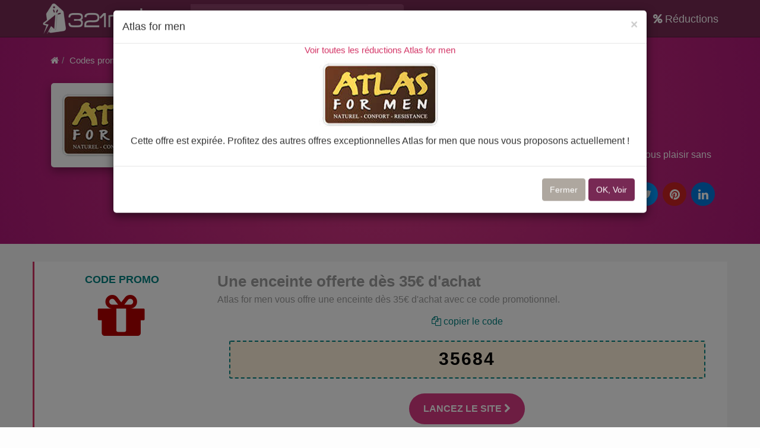

--- FILE ---
content_type: text/html; charset=UTF-8
request_url: https://www.321reduc.com/code-promo/atlas-for-men/code-10016-une-enceinte-offerte-des-35-dachat
body_size: 6374
content:
<!DOCTYPE html><html lang="fr"><head><meta name="viewport" content="width=device-width, initial-scale=1"/><title>Une enceinte offerte dès 35€ d'achat</title><meta charset="UTF-8" /><meta name="keywords" content="Code promo Atlas for men, codes promo Atlas for men, bons plans Atlas for men, Code promo, r&eacute;duction, 321reduc" /><meta name="description" content="Code promo Atlas for men. Atlas for men vous offre une enceinte d&egrave;s 35&euro; d'achat avec ce code promotionnel.." /><meta name="robots" content="index, follow" /><meta name="twitter:card" content="summary" /><meta name="twitter:title" content="Une enceinte offerte d&egrave;s 35&euro; d'achat" /><meta name="twitter:description" content="Code promo Atlas for men. Atlas for men vous offre une enceinte d&egrave;s 35&euro; d'achat avec ce code promotionnel.." /><meta name="twitter:site" content="@321reduc" /><meta property="og:site_name" content="321reduc.com" /><meta property="og:description" content="Code promo Atlas for men. Atlas for men vous offre une enceinte d&egrave;s 35&euro; d'achat avec ce code promotionnel.." /><meta property="og:title" content="Une enceinte offerte d&egrave;s 35&euro; d'achat" /><meta property="og:type" content="website" /><meta property="og:locale" content="fr_FR" /><meta property="og:url" content="https://www.321reduc.com/code-promo/atlas-for-men/code-10016-une-enceinte-offerte-des-35-dachat" /><meta property="og:canonical" content="https://www.321reduc.com/code-promo/atlas-for-men/code-10016-une-enceinte-offerte-des-35-dachat" /><link rel="stylesheet" href="/assets/cache/css/allcss.min.css" /><link rel="preload" href="/assets/fonts/font-awesome/fontawesome-webfont.woff2?v=4.6.3" as="font" type="font/woff2" crossorigin="anonymous"><link rel="preload" href="/assets/fonts/glyphicons-halflings-regular.woff2" as="font" type="font/woff2" crossorigin="anonymous"><link rel="preload" href="/assets/components/slick/fonts/slick.woff" as="font" type="font/woff" crossorigin="anonymous"><link rel="icon" type="image/png" href="/images/favicon.png" /></head><body id="code-promo-company-show-code"><div class="navbar navbar-default navbar-inverse navbar-fixed-top" id="mainNavbar"><div class="container"><div class="navbar-header"><a class="navbar-brand" href="/" title="321reduc.com - codes promo, bons plans et réductions"><img src="/images/321reduc.png" alt="321reduc.com logo" /></a><button type="button" class="navbar-toggle"
                                    data-toggle="collapse"
                                    data-target=".navbar-collapse"><span class="sr-only">Activer ou désactiver la navigation</span><span class="fa fa-bars"></span></button><button type="button" class="navbar-toggle"
                                    data-toggle="collapse"
                                    data-target=".navbar-form"><span class="sr-only">Search</span><span class="fa fa-search"></span></button><form class="navbar-form pull-left typeahead-form collapse" id="quickSearchForm" role="search" action="/rechercher" method="POST"><div class="input-group"><input type="hidden" name="quickSearch" id="quickSearch" value=""><input type="text" class="form-control typeahead" autocomplete="off" placeholder="recherchez un marchand" name="q"><div class="input-group-btn"><button class="btn btn-default" type="submit"><i class="fa fa-search"></i></button></div></div></form></div><div class="navbar-collapse collapse"><ul class="nav navbar-nav navbar-right"><li class="hidden-sm hidden-md"><a href="https://www.321reduc.com/code-promo/" title="codes promo, bons plans et réductions"><i class="fa fa-cut" aria-hidden="true"></i> Codes promo
                                        </a></li><li class="hidden-sm hidden-md"><a href="https://www.321reduc.com/marchands/" title="les marchands en ligne de A à Z"><i class="fa fa-bars" aria-hidden="true"></i> Marchands
                                        </a></li><li class="hidden-sm hidden-md"><a href="https://www.321reduc.com/reduction/" title="Réductions et codes promo"><i class="fa fa-percent" aria-hidden="true"></i> Réductions
                                        </a></li><li class="dropdown hidden-xs hidden-lg fa-groups"><a href="#" title="tablet menu" class="dropdown-toggle" data-toggle="dropdown"><i class="fa fa-2x fa-th" aria-hidden="true"></i></a><ul class="dropdown-menu"><li><a href="https://www.321reduc.com/code-promo/" title="codes promo, bons plans et réductions"><i class="fa fa-cut" aria-hidden="true"></i> Codes promo
                                                </a></li><li><a href="https://www.321reduc.com/marchands/" title="les marchands en ligne de A à Z"><i class="fa fa-bars" aria-hidden="true"></i> Marchands
                                                </a></li><li><a href="https://www.321reduc.com/reduction/" title="Réductions et codes promo"><i class="fa fa-percent" aria-hidden="true"></i> Réductions
                                                </a></li></ul></li></ul></div></div></div><div class="container-fluid stripe pink-horizontal"><div class="container"><div class="row"><div class="col-lg-12 col-md-12 col-sm-12"><ol class="breadcrumb"><li><a href="/" title="321reduc.com - codes promo, bons plans et réductions"><span class="fa fa-home"></span></a></li><li><a href="https://www.321reduc.com/code-promo/" title="Codes promo et réductions">Codes promo et réductions</a></li><li><a href="https://www.321reduc.com/code-promo/atlas-for-men/" title="Codes promo et réductions Atlas for men">Atlas for men</a></li><li class="active">Code promo 10016</li></ol></div></div><div class="row company"><div class="col-lg-3 col-md-3 col-sm-4 col-xs-12 company-logo"><div class="thumbnail box shadow grow"><a href="https://www.321reduc.com/go-company/644" title="site web Atlas for men" target="_blank" rel="nofollow"><img class="img-responsive" src="/images/company/logo/atlas-for-men.jpg" alt="Code promo Atlas for men" /></a></div></div><div class="col-lg-9 col-md-9 col-sm-8 col-xs-12 relative"><a href="#product-bon-plan-reduc" class="overlay-link js-scroll-trigger" title="Bon plan reduc produit"></a><h1 class="margin-top-none text-center">Code promo Atlas for men</h1><h2 class="text-center">Une enceinte offerte dès 35€ d&#039;achat</h2><p>
                    4 codes promo, bons plans et réductions <strong>Atlas for men</strong> vérifiés et mis à jour quotidiennement. 
                    Faites-vous plaisir sans vous ruiner en utilisant le code promo <strong>Une enceinte offerte dès 35€ d&#039;achat</strong>.
                </p></div></div><div class="row"><div class="col-lg-12 col-md-12 col-sm-12 col-xs-12 text-right share-widget"><span class="share-label"><i class="fa fa-share-alt"></i></span><ul class="product-share list-inline text-center"><li class="facebook-share"><a rel="nofollow" target="_blank" href="https://www.facebook.com/sharer/sharer.php?u=https%3A%2F%2Fwww.321reduc.com%2Fcode-promo%2Fatlas-for-men%2Fcode-10016-une-enceinte-offerte-des-35-dachat" title="Partager sur Facebook"><span class="share-box"><i class="fa fa-facebook"></i></span></a></li><li class="twitter-share"><a rel="nofollow" target="_blank" href="https://twitter.com/intent/tweet?url=https%3A%2F%2Fwww.321reduc.com%2Fcode-promo%2Fatlas-for-men%2Fcode-10016-une-enceinte-offerte-des-35-dachat" title="Partager sur Twitter"><span class="share-box"><i class="fa fa-twitter"></i></span></a></li><li class="pinterest-share"><a rel="nofollow" target="_blank" href="https://pinterest.com/pin/create/button/?url=https%3A%2F%2Fwww.321reduc.com%2Fcode-promo%2Fatlas-for-men%2Fcode-10016-une-enceinte-offerte-des-35-dachat" title="Partager sur Pinterest"><span class="share-box"><i class="fa fa-pinterest"></i></span></a></li><li class="linkedin-share"><a rel="nofollow" target="_blank" href="https://www.linkedin.com/shareArticle?mini=true&amp;url=https%3A%2F%2Fwww.321reduc.com%2Fcode-promo%2Fatlas-for-men%2Fcode-10016-une-enceinte-offerte-des-35-dachat" title="Partager sur Linkedin"><span class="share-box"><i class="fa fa-linkedin"></i></span></a></li></ul></div></div></div></div><div class="container-fluid stripe stripe-sm gray-horizontal" id="product-bon-plan-reduc"><div class="container"><div class="row deals-block store-listing deals-page-item main-item"><script type="application/ld+json">
{
    "@context":"https://schema.org",
    "@type":"saleEvent",
    "name":"Une enceinte offerte dès 35€ d&#039;achat",
    "url":"https://www.321reduc.com/code-promo/atlas-for-men/code-10016-une-enceinte-offerte-des-35-dachat",
    "startDate":"2026-01-22",
    "endDate":"2024-07-30",
    "offers":{
        "@type":"Offer",
        "availability":"https://schema.org/InStock",
        "priceCurrency": "EUR",
        "url":"https://www.321reduc.com/go/10016",
        "validFrom":"2026-01-22"
    },
    "description":"Atlas for men vous offre une enceinte dès 35€ d&#039;achat avec ce code promotionnel.",
    "organizer":"Atlas for men",
    "location":{
        "@type":"place",
        "name":"Atlas for men",
        "url":"https://www.321reduc.com/go/10016",
        "address":"Atlas for men"
    }
}
</script><div class="col-xs-12 col-sm-12 col-md-12 col-lg-12 deal deal-deleted store-listing-item shadow-box" data-url="https%3A%2F%2Ftrack.effiliation.com%2Fservlet%2Feffi.click%3Fid_compteur%3D22857364" data-product-type="code" data-product-id="10016"><div class="row"><div class="col-xs-3 col-sm-3 col-md-3 col-lg-3 text-center"><h3 class="deal-type-title">CODE PROMO</h3><span class="deal-gift"><i class="fa fa-gift fa-2x" aria-hidden="true"></i></span></div><div class="col-xs-9 col-sm-9 col-md-9 col-lg-9"><div class="row deal-content"><div class="col-xs-12 col-sm-12 col-md-12 col-lg-12"><span class="deal-title">Une enceinte offerte dès 35€ d&#039;achat</span><p class="deal-short-description">
                                                            Atlas for men vous offre une enceinte dès 35€ d'achat avec ce code promotionnel.
                                                    </p></div><div class="col-xs-12 col-sm-12 col-md-12 col-lg-12"><div class="coupon-content text-center"><p><a class="copyDealCode" href="#" title="copier le code dans le presse-papier"><i class="fa fa-copy"></i> copier le code</a></p><div class="coupon-code-revealed"><span class="code-text">35684</span></div><p><a class="ac-btn ac-btn-red btn-xl" href="https://www.321reduc.com/go/10016" target="_blank" rel="nofollow" title="Code promo Atlas for men">Lancez le site <i class="fa fa-chevron-right"></i></a></p></div></div></div></div></div><div class="row deal-footer"><div class="col-sm-offset-3 col-md-offset-3 col-lg-offset-3 col-xs-12 col-sm-9 col-md-9 col-lg-9"><p class="pull-left"><i class="fa fa-clock-o"></i> supprimé le 30 Jul 2024</p><div class="pull-right discrete"><div class="dropdown"><a class="dropdown-toggle"  data-toggle="dropdown"><i class="fa fa-share-alt"></i> partagez sur
        <span class="caret"></span></a><ul class="dropdown-menu product-share nav navbar-inverses"><li class="facebook-share"><a rel="nofollow" target="_blank" href="https://www.facebook.com/sharer/sharer.php?u=https%3A%2F%2Fwww.321reduc.com%2Fcode-promo%2Fatlas-for-men%2Fcode-10016" title="Partager sur Facebook"><span class="share-box"><i class="fa fa-facebook"></i></span> Facebook
            </a></li><li class="twitter-share"><a rel="nofollow" target="_blank" href="https://twitter.com/intent/tweet?url=https%3A%2F%2Fwww.321reduc.com%2Fcode-promo%2Fatlas-for-men%2Fcode-10016" title="Partager sur Twitter"><span class="share-box"><i class="fa fa-twitter"></i></span> Twitter
            </a></li><li class="pinterest-share"><a rel="nofollow" target="_blank" href="https://pinterest.com/pin/create/button/?url=https%3A%2F%2Fwww.321reduc.com%2Fcode-promo%2Fatlas-for-men%2Fcode-10016" title="Partager sur Pinterest"><span class="share-box"><i class="fa fa-pinterest"></i></span> Pinterest
            </a></li><li class="linkedin-share"><a rel="nofollow" target="_blank" href="https://www.linkedin.com/shareArticle?mini=true&amp;url=https%3A%2F%2Fwww.321reduc.com%2Fcode-promo%2Fatlas-for-men%2Fcode-10016" title="Partager sur Linkedin"><span class="share-box"><i class="fa fa-linkedin"></i></span> Linkedin
            </a></li></ul></div></div></div></div></div></div></div></div><div class="container-fluid stripe page-body"><div class="container"><div class="row"><div id="main" class="col-sm-8"><div class="row margin-top-bottom-md"><div class="col-lg-12 col-md-12 col-sm-12 col-xs-12 text-center"><h3>Autres réductions, bons plans et codes promo Atlas for men</h3><hr/></div></div><div class="row margin-top-bottom-md"><div class="col-lg-12 col-md-12 col-sm-12 col-xs-12"><ul class="list-inline filter-deals"><li class="margin-top-bottom-xs"><a href="#" class="btn btn-default btn-info" data-filter="">Voir Tout</a></li><li class="margin-top-bottom-xs"><a href="#" class="btn btn-default" data-filter="code">Codes Promo</a></li><li class="margin-top-bottom-xs"><a href="#" class="btn btn-default" data-filter="deal">Bons Plans</a></li><li class="margin-top-bottom-xs"><a href="#" class="btn btn-default" data-filter="newsletter">Newsletter</a></li></ul></div></div><div class="row deals-block store-listing deals-page-list"><script type="application/ld+json">
{
    "@context":"https://schema.org",
    "@type":"saleEvent",
    "name":"Jusqu&#039;à 20% de réduction supplémentaires",
    "url":"https://www.321reduc.com/code-promo/atlas-for-men/code-10439-reduction-univers-homme",
    "startDate":"2026-01-22",
    "endDate":"2026-06-22",
    "offers":{
        "@type":"Offer",
        "availability":"https://schema.org/InStock",
        "priceCurrency": "EUR",
        "url":"https://www.321reduc.com/go/10439",
        "validFrom":"2026-01-22"
    },
    "description":"Profitez de jusqu&#039;à 20% de réduction supplémentaire avec ce code promotionnel !",
    "organizer":"Atlas for men",
    "location":{
        "@type":"place",
        "name":"Atlas for men",
        "url":"https://www.321reduc.com/go/10439",
        "address":"Atlas for men"
    }
}
</script><div class="col-xs-12 col-sm-12 col-md-12 col-lg-12 deal deal-active store-listing-item shadow-box" data-url="https%3A%2F%2Fwww.321reduc.com%2Fgo%2F10439" data-product-url="https%3A%2F%2Fwww.321reduc.com%2Fcode-promo%2Fatlas-for-men%2Fcode-10439-reduction-univers-homme" data-product-type="code" data-product-id="10439"><div class="row"><div class="col-xs-3 col-sm-3 col-md-3 col-lg-3 text-center"><span class="deal-discount"><span>-</span>20<span>%</span></span></div><div class="col-xs-9 col-sm-9 col-md-9 col-lg-9"><div class="row deal-header"><div class="col-xs-12 col-sm-12 col-md-12 col-lg-12"><span class="deal-type">Code promo</span><span class="deal-company">Atlas for men</span></div></div><div class="row deal-content"><div class="col-xs-12 col-sm-12 col-md-12 col-lg-12"><span class="deal-title">Jusqu&#039;à 20% de réduction supplémentaires</span><p class="deal-short-description hidden-xs">
                            Profitez de jusqu&#039;à 20% de réduction supplémentaire avec ce code promotionnel !
                        </p></div><div class="col-xs-12 col-sm-12 col-md-12 col-lg-12"><div class="coupon-button-type"><button class="coupon-button coupon-deal">Voir le bon plan <i class="fa fa-chevron-right"></i></button></div></div></div></div></div><div class="row deal-footer"><div class="col-sm-offset-3 col-md-offset-3 col-lg-offset-3 col-xs-12 col-sm-9 col-md-9 col-lg-9"><p class="pull-left"><i class="fa fa-clock-o"></i> durée limitée</p><div class="pull-right discrete"><div class="dropdown"><a class="dropdown-toggle"  data-toggle="dropdown"><i class="fa fa-share-alt"></i> partagez sur
        <span class="caret"></span></a><ul class="dropdown-menu product-share nav navbar-inverses"><li class="facebook-share"><a rel="nofollow" target="_blank" href="https://www.facebook.com/sharer/sharer.php?u=https%3A%2F%2Fwww.321reduc.com%2Fcode-promo%2Fatlas-for-men%2Fcode-10439" title="Partager sur Facebook"><span class="share-box"><i class="fa fa-facebook"></i></span> Facebook
            </a></li><li class="twitter-share"><a rel="nofollow" target="_blank" href="https://twitter.com/intent/tweet?url=https%3A%2F%2Fwww.321reduc.com%2Fcode-promo%2Fatlas-for-men%2Fcode-10439" title="Partager sur Twitter"><span class="share-box"><i class="fa fa-twitter"></i></span> Twitter
            </a></li><li class="pinterest-share"><a rel="nofollow" target="_blank" href="https://pinterest.com/pin/create/button/?url=https%3A%2F%2Fwww.321reduc.com%2Fcode-promo%2Fatlas-for-men%2Fcode-10439" title="Partager sur Pinterest"><span class="share-box"><i class="fa fa-pinterest"></i></span> Pinterest
            </a></li><li class="linkedin-share"><a rel="nofollow" target="_blank" href="https://www.linkedin.com/shareArticle?mini=true&amp;url=https%3A%2F%2Fwww.321reduc.com%2Fcode-promo%2Fatlas-for-men%2Fcode-10439" title="Partager sur Linkedin"><span class="share-box"><i class="fa fa-linkedin"></i></span> Linkedin
            </a></li></ul></div></div></div></div></div><script type="application/ld+json">
{
    "@context":"https://schema.org",
    "@type":"saleEvent",
    "name":"Livraison gratuite à partir de 49€ d&#039;achat",
    "url":"https://www.321reduc.com/code-promo/atlas-for-men/code-6036-livraison-gratuite-a-partir-de-49eur-dachat-1",
    "startDate":"2026-01-22",
    "endDate":"2026-06-22",
    "offers":{
        "@type":"Offer",
        "availability":"https://schema.org/InStock",
        "priceCurrency": "EUR",
        "url":"https://www.321reduc.com/go/6036",
        "validFrom":"2026-01-22"
    },
    "description":"Sur le site Atlas For Men, la livraison est offerte pour toute commande supérieure à 49€ d’achat (hors frais de port) sur la livraison standard par la poste Colissimo, Relais Colis et Mondial Relay pour les clients résidant en France Métropolitaine et par Bpost ou points relais Bpost pour les clients résidant en Belgique francophone. Si vous choisissez la livraison express, la différence vous sera facturée. L&#039;offre est valable uniquement sur les produits vendus par Atlas For Men.",
    "organizer":"Atlas for men",
    "location":{
        "@type":"place",
        "name":"Atlas for men",
        "url":"https://www.321reduc.com/go/6036",
        "address":"Atlas for men"
    }
}
</script><div class="col-xs-12 col-sm-12 col-md-12 col-lg-12 deal deal-active store-listing-item shadow-box" data-url="https%3A%2F%2Fwww.321reduc.com%2Fgo%2F6036" data-product-url="https%3A%2F%2Fwww.321reduc.com%2Fcode-promo%2Fatlas-for-men%2Fcode-6036-livraison-gratuite-a-partir-de-49eur-dachat-1" data-product-type="deal" data-product-id="6036"><div class="row"><div class="col-xs-3 col-sm-3 col-md-3 col-lg-3 text-center"><span class="deal-delivery"><i class="fa fa-truck fa-1x" aria-hidden="true"></i></span></div><div class="col-xs-9 col-sm-9 col-md-9 col-lg-9"><div class="row deal-header"><div class="col-xs-12 col-sm-12 col-md-12 col-lg-12"><span class="deal-type">Bon plan</span><span class="deal-company">Atlas for men</span></div></div><div class="row deal-content"><div class="col-xs-12 col-sm-12 col-md-12 col-lg-12"><span class="deal-title">Livraison gratuite à partir de 49€ d&#039;achat</span><p class="deal-short-description hidden-xs">
                            Sur le site Atlas For Men, la livraison est offerte pour toute commande supérieure à 49€ d’achat (hors frais de port) sur la livraison standard par la poste Colissimo, Relais Colis et Mondial Relay pour les clients résidant en France Métropolitaine et par Bpost ou points relais Bpost pour les clients résidant en Belgique francophone. Si vous choisissez la livraison express, la différence vous sera facturée. L&#039;offre est valable uniquement sur les produits vendus par Atlas For Men.
                        </p></div><div class="col-xs-12 col-sm-12 col-md-12 col-lg-12"><div class="coupon-button-type"><button class="coupon-button coupon-deal">Voir le bon plan <i class="fa fa-chevron-right"></i></button></div></div></div></div></div><div class="row deal-footer"><div class="col-sm-offset-3 col-md-offset-3 col-lg-offset-3 col-xs-12 col-sm-9 col-md-9 col-lg-9"><p class="pull-left"><i class="fa fa-clock-o"></i> durée limitée</p><div class="pull-right discrete"><div class="dropdown"><a class="dropdown-toggle"  data-toggle="dropdown"><i class="fa fa-share-alt"></i> partagez sur
        <span class="caret"></span></a><ul class="dropdown-menu product-share nav navbar-inverses"><li class="facebook-share"><a rel="nofollow" target="_blank" href="https://www.facebook.com/sharer/sharer.php?u=https%3A%2F%2Fwww.321reduc.com%2Fcode-promo%2Fatlas-for-men%2Fcode-6036" title="Partager sur Facebook"><span class="share-box"><i class="fa fa-facebook"></i></span> Facebook
            </a></li><li class="twitter-share"><a rel="nofollow" target="_blank" href="https://twitter.com/intent/tweet?url=https%3A%2F%2Fwww.321reduc.com%2Fcode-promo%2Fatlas-for-men%2Fcode-6036" title="Partager sur Twitter"><span class="share-box"><i class="fa fa-twitter"></i></span> Twitter
            </a></li><li class="pinterest-share"><a rel="nofollow" target="_blank" href="https://pinterest.com/pin/create/button/?url=https%3A%2F%2Fwww.321reduc.com%2Fcode-promo%2Fatlas-for-men%2Fcode-6036" title="Partager sur Pinterest"><span class="share-box"><i class="fa fa-pinterest"></i></span> Pinterest
            </a></li><li class="linkedin-share"><a rel="nofollow" target="_blank" href="https://www.linkedin.com/shareArticle?mini=true&amp;url=https%3A%2F%2Fwww.321reduc.com%2Fcode-promo%2Fatlas-for-men%2Fcode-6036" title="Partager sur Linkedin"><span class="share-box"><i class="fa fa-linkedin"></i></span> Linkedin
            </a></li></ul></div></div></div></div></div><script type="application/ld+json">
{
    "@context":"https://schema.org",
    "@type":"saleEvent",
    "name":"Jusqu&#039;à -65% sur la collection Highland",
    "url":"https://www.321reduc.com/code-promo/atlas-for-men/code-10422-reduction-highland",
    "startDate":"2026-01-22",
    "endDate":"2025-09-09",
    "offers":{
        "@type":"Offer",
        "availability":"https://schema.org/InStock",
        "priceCurrency": "EUR",
        "url":"https://www.321reduc.com/go/10422",
        "validFrom":"2026-01-22"
    },
    "description":"Profitez de jusqu&#039;à 65% de réduction sur la nouvelle collection Highland jusqu&#039;au 09/09/2025 à minuit ! L&#039;offre est valable uniquement sur les produits vendus et expédiés par Atlas For Men. Les codes avantages ne sont pas cumulables.",
    "organizer":"Atlas for men",
    "location":{
        "@type":"place",
        "name":"Atlas for men",
        "url":"https://www.321reduc.com/go/10422",
        "address":"Atlas for men"
    }
}
</script><div class="col-xs-12 col-sm-12 col-md-12 col-lg-12 deal deal-expired store-listing-item shadow-box" data-url="https%3A%2F%2Fwww.321reduc.com%2Fgo%2F10422" data-product-url="https%3A%2F%2Fwww.321reduc.com%2Fcode-promo%2Fatlas-for-men%2Fcode-10422-reduction-highland" data-product-type="deal" data-product-id="10422"><div class="row"><div class="col-xs-12 col-sm-5 col-md-5 col-lg-5 text-center"><div class="thumbnail box shadow grow"><img class="img-responsive lazy" src="/images/pixel.png" data-src="/uploads/2025/08/promo-highland.webp" alt="Bon plan Jusqu&#039;à -65% sur la collection Highland" /><div class="caption"><div class="row"><div class="col-xs-6 col-sm-6 col-md-6 col-lg-6 text-left"><span class="display-block margin-top-bottom-sm">
                                    BON PLAN
                                    </span></div><div class="col-xs-6 col-sm-6 col-md-6 col-lg-6 text-right"><span class="deal-discount"><span>-</span>65<span>%</span></span></div></div></div></div></div><div class="col-xs-12 col-sm-7 col-md-7 col-lg-7"><div class="row deal-header"><div class="col-xs-12 col-sm-12 col-md-12 col-lg-12 deal-type">
                        bon plan                     </div></div><div class="row deal-content"><div class="col-xs-12 col-sm-12 col-md-12 col-lg-12"><span class="deal-title">Jusqu&#039;à -65% sur la collection Highland</span><p class="deal-short-description hidden-xs">
                            Profitez de jusqu&#039;à 65% de réduction sur la nouvelle collection Highland jusqu&#039;au 09/09/2025 à minuit ! L&#039;offre est valable uniquement sur les produits vendus et expédiés par Atlas For Men. Les codes avantages ne sont pas cumulables.
                        </p></div><div class="col-sm-12"><div class="coupon-button-type"><button class="coupon-button coupon-deal">Voir le bon plan <i class="fa fa-chevron-right"></i></button></div></div></div></div></div><div class="row deal-footer"><div class="col-xs-12 col-sm-12 col-md-12 col-lg-12"><p class="pull-left"><i class="fa fa-clock-o"></i> expiré le 09 Sep 2025</p><div class="pull-right discrete"><div class="dropdown"><a class="dropdown-toggle"  data-toggle="dropdown"><i class="fa fa-share-alt"></i> partagez sur
        <span class="caret"></span></a><ul class="dropdown-menu product-share nav navbar-inverses"><li class="facebook-share"><a rel="nofollow" target="_blank" href="https://www.facebook.com/sharer/sharer.php?u=https%3A%2F%2Fwww.321reduc.com%2Fcode-promo%2Fatlas-for-men%2Fcode-10422" title="Partager sur Facebook"><span class="share-box"><i class="fa fa-facebook"></i></span> Facebook
            </a></li><li class="twitter-share"><a rel="nofollow" target="_blank" href="https://twitter.com/intent/tweet?url=https%3A%2F%2Fwww.321reduc.com%2Fcode-promo%2Fatlas-for-men%2Fcode-10422" title="Partager sur Twitter"><span class="share-box"><i class="fa fa-twitter"></i></span> Twitter
            </a></li><li class="pinterest-share"><a rel="nofollow" target="_blank" href="https://pinterest.com/pin/create/button/?url=https%3A%2F%2Fwww.321reduc.com%2Fcode-promo%2Fatlas-for-men%2Fcode-10422" title="Partager sur Pinterest"><span class="share-box"><i class="fa fa-pinterest"></i></span> Pinterest
            </a></li><li class="linkedin-share"><a rel="nofollow" target="_blank" href="https://www.linkedin.com/shareArticle?mini=true&amp;url=https%3A%2F%2Fwww.321reduc.com%2Fcode-promo%2Fatlas-for-men%2Fcode-10422" title="Partager sur Linkedin"><span class="share-box"><i class="fa fa-linkedin"></i></span> Linkedin
            </a></li></ul></div></div></div></div></div><script type="application/ld+json">
{
    "@context":"https://schema.org",
    "@type":"saleEvent",
    "name":"15€ de réduction supp dès 45€ d&#039;achat",
    "url":"https://www.321reduc.com/code-promo/atlas-for-men/code-8612-code-promo-atlas-for-men",
    "startDate":"2026-01-22",
    "endDate":"2025-05-29",
    "offers":{
        "@type":"Offer",
        "availability":"https://schema.org/InStock",
        "priceCurrency": "EUR",
        "url":"https://www.321reduc.com/go/8612",
        "validFrom":"2026-01-22"
    },
    "description":"Grâce à ce code promo, bénéficiez de 15e de remise supplémentaire dès 45€ d&#039;achat chez Atlas for Men ! Livraison Gratuite à domicile dès 49€ d&#039;achat sur tous les articles expédiés par Atlas For Men.",
    "organizer":"Atlas for men",
    "location":{
        "@type":"place",
        "name":"Atlas for men",
        "url":"https://www.321reduc.com/go/8612",
        "address":"Atlas for men"
    }
}
</script><div class="col-xs-12 col-sm-12 col-md-12 col-lg-12 deal deal-expired store-listing-item shadow-box" data-url="https%3A%2F%2Fwww.321reduc.com%2Fgo%2F8612" data-product-url="https%3A%2F%2Fwww.321reduc.com%2Fcode-promo%2Fatlas-for-men%2Fcode-8612-code-promo-atlas-for-men" data-product-type="code" data-product-id="8612"><div class="row"><div class="col-xs-3 col-sm-3 col-md-3 col-lg-3 text-center"><span class="deal-discount"><span>-</span>15<span>&euro;</span></span></div><div class="col-xs-9 col-sm-9 col-md-9 col-lg-9"><div class="row deal-header"><div class="col-xs-12 col-sm-12 col-md-12 col-lg-12"><span class="deal-type">Code promo</span><span class="deal-company">Atlas for men</span></div></div><div class="row deal-content"><div class="col-xs-12 col-sm-12 col-md-12 col-lg-12"><span class="deal-title">15€ de réduction supp dès 45€ d&#039;achat</span><p class="deal-short-description hidden-xs">
                            Grâce à ce code promo, bénéficiez de 15e de remise supplémentaire dès 45€ d&#039;achat chez Atlas for Men ! Livraison Gratuite à domicile dès 49€ d&#039;achat sur tous les articles expédiés par Atlas For Men.
                        </p></div><div class="col-xs-12 col-sm-12 col-md-12 col-lg-12"><div class="coupon-button-type"><button class="coupon-button coupon-code"><span class="code-text">420</span><span class="get-code">Voir le code</span></button></div></div></div></div></div><div class="row deal-footer"><div class="col-sm-offset-3 col-md-offset-3 col-lg-offset-3 col-xs-12 col-sm-9 col-md-9 col-lg-9"><p class="pull-left"><i class="fa fa-clock-o"></i> expiré le 29 May 2025</p><div class="pull-right discrete"><div class="dropdown"><a class="dropdown-toggle"  data-toggle="dropdown"><i class="fa fa-share-alt"></i> partagez sur
        <span class="caret"></span></a><ul class="dropdown-menu product-share nav navbar-inverses"><li class="facebook-share"><a rel="nofollow" target="_blank" href="https://www.facebook.com/sharer/sharer.php?u=https%3A%2F%2Fwww.321reduc.com%2Fcode-promo%2Fatlas-for-men%2Fcode-8612" title="Partager sur Facebook"><span class="share-box"><i class="fa fa-facebook"></i></span> Facebook
            </a></li><li class="twitter-share"><a rel="nofollow" target="_blank" href="https://twitter.com/intent/tweet?url=https%3A%2F%2Fwww.321reduc.com%2Fcode-promo%2Fatlas-for-men%2Fcode-8612" title="Partager sur Twitter"><span class="share-box"><i class="fa fa-twitter"></i></span> Twitter
            </a></li><li class="pinterest-share"><a rel="nofollow" target="_blank" href="https://pinterest.com/pin/create/button/?url=https%3A%2F%2Fwww.321reduc.com%2Fcode-promo%2Fatlas-for-men%2Fcode-8612" title="Partager sur Pinterest"><span class="share-box"><i class="fa fa-pinterest"></i></span> Pinterest
            </a></li><li class="linkedin-share"><a rel="nofollow" target="_blank" href="https://www.linkedin.com/shareArticle?mini=true&amp;url=https%3A%2F%2Fwww.321reduc.com%2Fcode-promo%2Fatlas-for-men%2Fcode-8612" title="Partager sur Linkedin"><span class="share-box"><i class="fa fa-linkedin"></i></span> Linkedin
            </a></li></ul></div></div></div></div></div></div><div class="row margin-top-bottom-md padding-md"><div class="col-lg-6 col-md-6 col-sm-12 col-xs-12"><script async src="https://pagead2.googlesyndication.com/pagead/js/adsbygoogle.js?client=ca-pub-4768235559899878" crossorigin="anonymous"></script><ins class="adsbygoogle"
     style="display:block"
     data-ad-client="ca-pub-4768235559899878"
     data-ad-slot="7542521678"
     data-ad-format="auto"
     data-full-width-responsive="true"></ins><script>
     (adsbygoogle = window.adsbygoogle || []).push({});
</script></div><div class="col-lg-6 col-md-6 col-sm-12 col-xs-12"><script async src="https://pagead2.googlesyndication.com/pagead/js/adsbygoogle.js?client=ca-pub-4768235559899878" crossorigin="anonymous"></script><ins class="adsbygoogle"
     style="display:block"
     data-ad-client="ca-pub-4768235559899878"
     data-ad-slot="7542521678"
     data-ad-format="auto"
     data-full-width-responsive="true"></ins><script>
     (adsbygoogle = window.adsbygoogle || []).push({});
</script></div></div></div><div id="sidebar" class="col-sm-4"><div class="vertical-menu menu-top-deals margin-top-none"><h3 class="margin-top-bottom-none"><i class="fa fa-heart" aria-hidden="true"></i> Offres spéciales</h3><ul class="list-unstyled "><li><a href="https://www.321voyages.com/notre-selection/vente-flash-leclerc-voyages" title="Ventes Flash Leclerc Voyages" target="_blank">&#x1F60D; Ventes Flash Leclerc Voyages</a></li><li><a href="https://www.321voyages.com/agences-de-voyage/pierre-et-vacances/" title="Bons plans Pierre et Vacances" target="_blank">&#x1F60D; Bons plans Pierre et Vacances</a></li><li><a href="/code-promo/appartcity/" title="Codes promo Appart'city">&#x1F60D; Codes promo Appart'city</a></li><li><a href="/code-promo/but/" title="Offres spéciales BUT">&#x1F60D; Offres spéciales BUT</a></li><li><a href="/code-promo/darty/" title="Codes promo Darty">&#x1F60D; Codes promo Darty</a></li><li><a href="/code-promo/boden/" title="Codes Promo Boden">&#x1F60D; Codes Promo Boden</a></li><li><a href="/code-promo/boutique-ol/" title="Promotions Boutique OL">&#x1F60D; Promotions Boutique OL</a></li><li><a href="/code-promo/plopsa/" title="Codes Promo Plopsa">&#x1F60D; Codes Promo Plopsa</a></li><li><a href="/code-promo/pizza-hut/" title="Codes Promo Pizza Hut">&#x1F60D; Codes Promo Pizza Hut</a></li><li><a href="https://www.sejours-france.fr/" title="Séjours France - location vacances en France">&#x1F60D; Séjours France</a></li><li><a href="https://www.321skivacances.com/" title="Comparateur séjour ski - bons plans vacances ski">&#9975; Comparateur séjour ski</a></li></ul></div><div class="vertical-menu menu-similar-companies"><h3 class=" margin-top-bottom-none"><i class="fa fa-bars" aria-hidden="true"></i> Marchands similaires</h3><ul class="list-unstyled list-inline"><li><a href="https://www.321reduc.com/code-promo/showroomprive/" title="Showroomprive codes promo, bons plans et réductions">Showroomprive</a></li><li><a href="https://www.321reduc.com/code-promo/les-poulettes/" title="Les Poulettes codes promo, bons plans et réductions">Les Poulettes</a></li><li><a href="https://www.321reduc.com/code-promo/bocage/" title="Bocage codes promo, bons plans et réductions">Bocage</a></li><li><a href="https://www.321reduc.com/code-promo/carnet-de-vol/" title="Carnet de vol codes promo, bons plans et réductions">Carnet de vol</a></li><li><a href="https://www.321reduc.com/code-promo/tissel/" title="Tissel codes promo, bons plans et réductions">Tissel</a></li><li><a href="https://www.321reduc.com/code-promo/laura-kent/" title="Laura Kent codes promo, bons plans et réductions">Laura Kent</a></li><li><a href="https://www.321reduc.com/code-promo/balsamik/" title="Balsamik codes promo, bons plans et réductions">Balsamik</a></li><li><a href="https://www.321reduc.com/code-promo/big-moustache/" title="Big moustache codes promo, bons plans et réductions">Big moustache</a></li><li><a href="https://www.321reduc.com/code-promo/eram/" title="Eram codes promo, bons plans et réductions">Eram</a></li><li><a href="https://www.321reduc.com/code-promo/plutosport/" title="Plutosport codes promo, bons plans et réductions">Plutosport</a></li></ul></div><script src="/assets/js/pub/bpr.all.pub.js"></script><script>
    BPR_ALL_PUB.getPub("300x250", 6, "");
</script></div></div></div></div><div class="container-fluid page-footer"><div class="container"><div class="row"><div class="col-lg-12 col-md-12 col-sm-12 thumbnail no-border"></div></div></div></div><div class="modal fade" tabindex="-1" role="dialog" id="productModalWarning"><div class="modal-dialog modal-lg" role="document"><div class="modal-content"><div class="modal-header"><button type="button" class="close" data-dismiss="modal" aria-label="Close"><span aria-hidden="true">&times;</span></button><h4 class="modal-title">Atlas for men</h4></div><div class="modal-body text-center padding-top-bottom-lg"><a href="/code-promo/atlas-for-men/" class="overlay-link" title="Bons Plans et Codes promo Atlas for men">
                Voir toutes les réductions Atlas for men
            </a><img class="clearfix" src="/images/company/logo/atlas-for-men.jpg" alt="Atlas for men" /><p class="clearfix">
                Cette offre est expirée. Profitez des autres offres exceptionnelles Atlas for men que nous vous proposons actuellement !
            </p></div><div class="modal-footer"><button type="button" class="btn btn-default" data-dismiss="modal">Fermer</button><button type="button" class="btn btn-primary">OK, Voir</button></div></div></div></div><div class="container-fluid page-header"><div class="container"><div class="row"><div class="col-lg-12 col-md-12 col-sm-12 col-xs-12"></div></div></div></div><div class="footer"><div class="container-fluid stripe footer-content"><div class="container"><div class="row"><div class="col-lg-3 col-md-4 col-sm-12 col-xs-12"><span class="h3">Navigation rapide</span><ul class="list-unstyled quick-links"><li><a href="/code-promo/" title="Codes promo">Codes promo</a></li><li><a href="/reduction/" title="Réductions">Réductions</a></li><li><a href="/marchands/" title="Marchands de A à Z">Marchands de A à Z</a></li><li><a href="/qui-sommes-nous/" title="Qui sommes-nous">Qui sommes-nous</a></li><li><a href="/contact/" title="Contactez-nous">Contactez-nous</a></li><li><a href="/mentions-legales/" title="Mentions legales">Mentions légales</a></li><li><a href="/politique-de-confidentialite/" title="Politique de confidentialité">Politique de confidentialité</a></li></ul></div><div class="col-lg-6 col-md-8 col-sm-12 col-xs-12"><span class="h3">321reduc.com</span><p>
                                Codes promo, réductions et bons plans pour payer moins cher sur vos achats en ligne.
                                Votre meilleur allié pour ne plus passer à côté de la bonne affaire.
                            </p><span class="h3"><a href="https://www.321voyages.com/" title="Voyages au meilleur prix - bons plans voyage">321voyages.com</a></span><p>
                                Voyages et séjours en promo, voyages de dernière minute, bons plans voyage et codes promo séjour pour partir moins cher en vacances. 
                                Large choix de destinations pour des vacances en club ou pour un séjour tout compris en club ou en hôtel.
                            </p><ul class="list-unstyled"><li><a href="/credit-photos/" title="Crédit photos">Crédit photos</a></li></ul></div><div class="col-lg-3 col-md-12 col-sm-12 col-xs-12"><span class="h3">Gardons le contact</span><ul class="list-unstyled quick-links"><li><a target="_blank" href="https://www.facebook.com/321reduc/" title="321reduc @Facebook - Codes promo, bons plans et réductions">321reduc @Facebook</a></li><li><a target="_blank" href="https://twitter.com/321reduc" title="321reduc @Twitter - Codes promo et bons plans">321reduc @Twitter</a></li></ul></div></div></div></div><div class="container-fluid stripe bottom-bar"><div class="container"><div class="row"><div id="footer-copyright" class="col-lg-12 col-md-12 col-sm-12 col-xs-12 text-center"><p>
                                &copy; 2026 <strong>321reduc.com</strong> - marque déposée auprès de l'INPI - <strong>Codes promo, bons plans et réductions</strong></p><hr class="light" /><ul class="product-share list-inline"><li class="facebook-share"><a target="_blank" href="https://www.facebook.com/321reduc/" title="Codes promo, bons plans et réductions 321reduc @Facebook"><span class="share-box"><i class="fa fa-facebook"></i></span></a></li><li class="twitter-share"><a target="_blank" href="https://twitter.com/321reduc" title="Codes promo, bons plans et réductions 321reduc @Twitter"><span class="share-box"><i class="fa fa-twitter"></i></span></a></li><li class="pinterest-share"><a target="_blank" rel="nofollow" href="https://pinterest.com/pin/create/button/?url=https://www.321reduc.com/" title="321reduc - codes promo et bons plans"><span class="share-box"><i class="fa fa-pinterest"></i></span></a></li><li class="linkedin-share"><a target="_blank" rel="nofollow" href="https://www.linkedin.com/shareArticle?mini=true&amp;url=https://www.321reduc.com/" title="321reduc - codes promo, bons plans et réductions"><span class="share-box"><i class="fa fa-linkedin"></i></span></a></li></ul></div></div></div></div></div><script src="/assets/cache/js/base.min.js"></script><script src="/assets/cache/js/app.min.js"></script><script async src="https://www.googletagmanager.com/gtag/js?id=UA-117145917-1"></script><script>
              window.dataLayer = window.dataLayer || [];
              function gtag(){dataLayer.push(arguments);}
              gtag('js', new Date());

              gtag('config', 'UA-117145917-1');
            </script><script>
$(function() {
    setTimeout(function() {$('#productModalWarning').modal('show');}, 3000);
    
    $("#productModalWarning .btn-primary").on("click", function() {
        $('#productModalWarning').modal('hide');
        window.location.href = "https://www.321reduc.com/code-promo/atlas-for-men/";
        return false;
    });
});
</script></body></html>

--- FILE ---
content_type: text/html; charset=utf-8
request_url: https://www.google.com/recaptcha/api2/aframe
body_size: 260
content:
<!DOCTYPE HTML><html><head><meta http-equiv="content-type" content="text/html; charset=UTF-8"></head><body><script nonce="gZlXzqouS5AXB9IvkILprw">/** Anti-fraud and anti-abuse applications only. See google.com/recaptcha */ try{var clients={'sodar':'https://pagead2.googlesyndication.com/pagead/sodar?'};window.addEventListener("message",function(a){try{if(a.source===window.parent){var b=JSON.parse(a.data);var c=clients[b['id']];if(c){var d=document.createElement('img');d.src=c+b['params']+'&rc='+(localStorage.getItem("rc::a")?sessionStorage.getItem("rc::b"):"");window.document.body.appendChild(d);sessionStorage.setItem("rc::e",parseInt(sessionStorage.getItem("rc::e")||0)+1);localStorage.setItem("rc::h",'1769037071235');}}}catch(b){}});window.parent.postMessage("_grecaptcha_ready", "*");}catch(b){}</script></body></html>

--- FILE ---
content_type: application/javascript
request_url: https://www.321reduc.com/assets/js/pub/bpr.all.pub.js
body_size: 1189
content:
var BPR_ALL_PUB = BPR_ALL_PUB || (function(){
    var _args = {};
    
    var pubs = {
        'generic'     : {
            '468x68'    : [

                            '<a href="https://tracking.publicidees.com/clic.php?partid=55300&progid=1700&promoid=42358" target="_blank" rel="nofollow"><img src="https://tracking.publicidees.com/banner.php?partid=55300&progid=1700&promoid=42358" border="0"></a>',
                            '<a href="https://tracking.publicidees.com/clic.php?partid=55300&progid=3700&promoid=109249" target="_blank" rel="nofollow"><img src="https://tracking.publicidees.com/banner.php?partid=55300&progid=3700&promoid=109249" border="0"></a>',
                            '<a href="https://tracking.publicidees.com/clic.php?partid=55300&progid=2350&promoid=119739" target="_blank" rel="nofollow"><img src="https://tracking.publicidees.com/banner.php?partid=55300&progid=2350&promoid=119739" border="0"></a>',
                            '<a href="https://tracking.publicidees.com/clic.php?partid=55300&progid=2608&promoid=108154" target="_blank" rel="nofollow"><img src="https://tracking.publicidees.com/banner.php?partid=55300&progid=2608&promoid=108154" border="0"></a>',
                            '<a href="https://tracking.publicidees.com/clic.php?partid=55300&progid=4392&promoid=119257" target="_blank" rel="nofollow"><img src="https://tracking.publicidees.com/banner.php?partid=55300&progid=4392&promoid=119257" border="0"></a>',
                            '<a href="https://tracking.publicidees.com/clic.php?partid=55300&progid=4028&promoid=115492" target="_blank" rel="nofollow"><img src="https://tracking.publicidees.com/banner.php?partid=55300&progid=4028&promoid=115492" border="0"></a>',
                            '<a href="https://tracking.publicidees.com/clic.php?partid=55300&progid=424&promoid=19383" target="_blank" rel="nofollow"><img src="https://tracking.publicidees.com/banner.php?partid=55300&progid=424&promoid=19383" border="0"></a>',
                            '<a href="https://tracking.publicidees.com/clic.php?partid=55300&progid=1838&promoid=156454" target="_blank" rel="nofollow"><img src="https://tracking.publicidees.com/banner.php?partid=55300&progid=1838&promoid=156454" border="0"></a>',
                            '<a href="https://tracking.publicidees.com/clic.php?partid=55300&progid=2284&promoid=59939" target="_blank" rel="nofollow"><img src="https://tracking.publicidees.com/banner.php?partid=55300&progid=2284&promoid=59939" border="0"></a>',
                            '<a href="https://tracking.publicidees.com/clic.php?partid=55300&progid=2594&promoid=96455" target="_blank" rel="nofollow"><img src="https://tracking.publicidees.com/banner.php?partid=55300&progid=2594&promoid=96455" border="0"></a>',
                            '<a href="https://tracking.publicidees.com/clic.php?partid=55300&progid=378&promoid=30406" target="_blank" rel="nofollow"><img src="https://tracking.publicidees.com/banner.php?partid=55300&progid=378&promoid=30406" border="0"></a>',
                            '<a href="https://tracking.publicidees.com/clic.php?partid=55300&progid=939&promoid=154107" target="_blank" rel="nofollow"><img src="https://tracking.publicidees.com/banner.php?partid=55300&progid=939&promoid=154107" border="0"></a>',
                            '<a href="https://tracking.publicidees.com/clic.php?partid=55300&progid=2493&promoid=176218" target="_blank" rel="nofollow"><img src="https://tracking.publicidees.com/banner.php?partid=55300&progid=2493&promoid=176218" border="0"></a>',
                            '<a href="https://tracking.publicidees.com/clic.php?partid=55300&progid=1517&promoid=137099" target="_blank" rel="nofollow"><img src="https://tracking.publicidees.com/banner.php?partid=55300&progid=1517&promoid=137099" border="0"></a>',
                            '<a href="https://tracking.publicidees.com/clic.php?partid=55300&progid=2221&promoid=58970" target="_blank" rel="nofollow"><img src="https://tracking.publicidees.com/banner.php?partid=55300&progid=2221&promoid=58970" border="0"></a>',
                            '<a href="https://tracking.publicidees.com/clic.php?partid=55300&progid=2230&promoid=126655" target="_blank" rel="nofollow"><img src="https://tracking.publicidees.com/banner.php?partid=55300&progid=2230&promoid=126655" border="0"></a>',
                            '<a href="https://tracking.publicidees.com/clic.php?partid=55300&progid=2742&promoid=144663" target="_blank" rel="nofollow"><img src="https://tracking.publicidees.com/banner.php?partid=55300&progid=2742&promoid=144663" border="0"></a>',
                            '<a href="https://tracking.publicidees.com/clic.php?partid=55300&progid=6059&promoid=180123" target="_blank" rel="nofollow"><img src="https://tracking.publicidees.com/banner.php?partid=55300&progid=6059&promoid=180123" border="0"></a>',
                            '<a href="https://tracking.publicidees.com/clic.php?partid=55300&progid=4700&promoid=128158" target="_blank" rel="nofollow"><img src="https://tracking.publicidees.com/banner.php?partid=55300&progid=4700&promoid=128158" border="0"></a>',
                            '<a href="https://tracking.publicidees.com/clic.php?partid=55300&progid=4764&promoid=133079" target="_blank" rel="nofollow"><img src="https://tracking.publicidees.com/banner.php?partid=55300&progid=4764&promoid=133079" border="0"></a>',
                            '<a href="https://tracking.publicidees.com/clic.php?partid=55300&progid=2603&promoid=69828" target="_blank" rel="nofollow"><img src="https://tracking.publicidees.com/banner.php?partid=55300&progid=2603&promoid=69828" border="0"></a>',
                            '<a href="https://tracking.publicidees.com/clic.php?partid=55300&progid=353&promoid=57741" target="_blank" rel="nofollow"><img src="https://tracking.publicidees.com/banner.php?partid=55300&progid=353&promoid=57741" border="0"></a>',
                            '<a href="https://tracking.publicidees.com/clic.php?partid=55300&progid=4931&promoid=160559" target="_blank" rel="nofollow"><img src="https://tracking.publicidees.com/banner.php?partid=55300&progid=4931&promoid=160559" border="0"></a>',
                            '<a href="https://tracking.publicidees.com/clic.php?partid=55300&progid=5535&promoid=164480" target="_blank" rel="nofollow"><img src="https://tracking.publicidees.com/banner.php?partid=55300&progid=5535&promoid=164480" border="0"></a>',
                            '<a href="https://tracking.publicidees.com/clic.php?partid=55300&progid=4160&promoid=120862" target="_blank" rel="nofollow"><img src="https://tracking.publicidees.com/banner.php?partid=55300&progid=4160&promoid=120862" border="0"></a>',
                            '<a href="https://tracking.publicidees.com/clic.php?partid=55300&progid=1139&promoid=54426" target="_blank" rel="nofollow"><img src="https://tracking.publicidees.com/banner.php?partid=55300&progid=1139&promoid=54426" border="0"></a>'



                          ],
            '300x250'   : [
                            '<a href="https://tc.tradetracker.net/?c=32917&amp;m=1791112&amp;a=329668&amp;r=&amp;u=" target="_blank" rel="sponsored nofollow"><img src="https://ti.tradetracker.net/?c=32917&amp;m=1791112&amp;a=329668&amp;r=&amp;t=html" width="300" height="250" border="0" alt="" /></a>',
                            '<a href="https://tc.tradetracker.net/?c=32917&amp;m=1791106&amp;a=329668&amp;r=&amp;u=" target="_blank" rel="sponsored nofollow"><img src="https://ti.tradetracker.net/?c=32917&amp;m=1791106&amp;a=329668&amp;r=&amp;t=html" width="300" height="250" border="0" alt="" /></a>',
                            '<a href="https://tc.tradetracker.net/?c=32917&amp;m=1791102&amp;a=329668&amp;r=&amp;u=" target="_blank" rel="sponsored nofollow"><img src="https://ti.tradetracker.net/?c=32917&amp;m=1791102&amp;a=329668&amp;r=&amp;t=html" width="300" height="250" border="0" alt="" /></a>',
                            '<a href="https://tc.tradetracker.net/?c=32917&amp;m=1791096&amp;a=329668&amp;r=&amp;u=" target="_blank" rel="sponsored nofollow"><img src="https://ti.tradetracker.net/?c=32917&amp;m=1791096&amp;a=329668&amp;r=&amp;t=html" width="300" height="250" border="0" alt="" /></a>',
                            '<a href="https://tc.tradetracker.net/?c=32917&amp;m=1791091&amp;a=329668&amp;r=&amp;u=" target="_blank" rel="sponsored nofollow"><img src="https://ti.tradetracker.net/?c=32917&amp;m=1791091&amp;a=329668&amp;r=&amp;t=html" width="300" height="250" border="0" alt="" /></a>',
                            '<a href="https://track.effiliation.com/servlet/effi.click?id_compteur=22160161" target="_blank"><img src="https://track.effiliation.com/servlet/effi.show?id_compteur=22160161" alt="pub" border="0"/></a>',
                            '<a href="https://track.effiliation.com/servlet/effi.click?id_compteur=21819111" target="_blank"><img src="https://track.effiliation.com/servlet/effi.show?id_compteur=21819111" alt="pub" border="0"/></a>',
                            '<a href="https://track.effiliation.com/servlet/effi.click?id_compteur=21819113" target="_blank"><img src="https://track.effiliation.com/servlet/effi.show?id_compteur=21819113" alt="pub" border="0"/></a>',
                            '<a href="https://clk.tradedoubler.com/click?p=281258&a=3010339&g=24457100" target="_BLANK"><img src="https://impfr.tradedoubler.com/imp?type(img)g(24457100)a(3010339)" border=0></a>',
                            '<a href="https://clk.tradedoubler.com/click?p=281258&a=3010339&g=24484126" target="_BLANK"><img src="https://impfr.tradedoubler.com/imp?type(img)g(24484126)a(3010339)" border=0></a>',
                            '<a href="https://clk.tradedoubler.com/click?p=189873&a=3010339&g=24550898" target="_BLANK"><img src="https://impfr.tradedoubler.com/imp?type(img)g(24550898)a(3010339)" border=0></a>',
                            '<a href="https://action.metaffiliation.com/trk.php?mclic=P4DE8956DCC51743" target="_blank"><img src="https://action.metaffiliation.com/trk.php?maff=P4DE8956DCC51743" border="0"/></a>',
                            '<a href="https://action.metaffiliation.com/trk.php?mclic=P4EFAB56DCC5195" target="_blank"><img src="https://action.metaffiliation.com/trk.php?maff=P4EFAB56DCC5195" border="0"/></a>',
                            '<a href="https://action.metaffiliation.com/trk.php?mclic=P386656DCC51166" target="_blank"><img src="https://action.metaffiliation.com/trk.php?maff=P386656DCC51166" border="0"/></a>',
                            '<a href="https://action.metaffiliation.com/trk.php?mclic=P4325156DCC51531" target="_blank"><img src="https://action.metaffiliation.com/trk.php?maff=P4325156DCC51531" border="0"/></a>'

                          ],
            '728x90'    : [

                            '<a href="https://www.awin1.com/cread.php?s=640096&v=6971&q=311414&r=290875"><img src="https://www.awin1.com/cshow.php?s=640096&v=6971&q=311414&r=290875" border="0"></a>',
                            '<a href="https://www.awin1.com/cread.php?s=640197&v=6971&q=311433&r=290875"><img src="https://www.awin1.com/cshow.php?s=640197&v=6971&q=311433&r=290875" border="0"></a>',
                            '<a href="https://www.awin1.com/cread.php?s=656357&v=7431&q=313164&r=290875"><img src="https://www.awin1.com/cshow.php?s=656357&v=7431&q=313164&r=290875" border="0"></a>',
                            '<a href="https://www.awin1.com/cread.php?s=625101&v=7269&q=308922&r=290875"><img src="https://www.awin1.com/cshow.php?s=625101&v=7269&q=308922&r=290875" border="0"></a>',
                            '<a href="https://www.awin1.com/cread.php?s=643072&v=6971&q=311434&r=290875"><img src="https://www.awin1.com/cshow.php?s=643072&v=6971&q=311434&r=290875" border="0"></a>',
                            '<a href="https://www.awin1.com/cread.php?s=652033&v=7343&q=312655&r=290875"><img src="https://www.awin1.com/cshow.php?s=652033&v=7343&q=312655&r=290875" border="0"></a>',
                            '<a href="https://www.awin1.com/cread.php?s=640335&v=6971&q=311443&r=290875"><img src="https://www.awin1.com/cshow.php?s=640335&v=6971&q=311443&r=290875" border="0"></a>',
                            '<a href="https://www.awin1.com/cread.php?s=626263&v=7735&q=309125&r=290875"><img src="https://www.awin1.com/cshow.php?s=626263&v=7735&q=309125&r=290875" border="0"></a>'

                          ],
            '160x600'    : [

                            '<a href="https://www.awin1.com/cread.php?s=640069&v=6971&q=311414&r=290875"><img src="https://www.awin1.com/cshow.php?s=640069&v=6971&q=311414&r=290875" border="0"></a>',
                            '<a href="https://www.awin1.com/cread.php?s=640192&v=6971&q=311433&r=290875"><img src="https://www.awin1.com/cshow.php?s=640192&v=6971&q=311433&r=290875" border="0"></a>',
                            '<a href="https://www.awin1.com/cread.php?s=656347&v=7431&q=313164&r=290875"><img src="https://www.awin1.com/cshow.php?s=656347&v=7431&q=313164&r=290875" border="0"></a>',
                            '<a href="https://www.awin1.com/cread.php?s=640290&v=6971&q=311443&r=290875"><img src="https://www.awin1.com/cshow.php?s=640290&v=6971&q=311443&r=290875" border="0"></a>',
                            '<a href="https://www.awin1.com/cread.php?s=652028&v=7343&q=312655&r=290875"><img src="https://www.awin1.com/cshow.php?s=652028&v=7343&q=312655&r=290875" border="0"></a>',
                            '<a href="https://www.awin1.com/cread.php?s=642535&v=7255&q=311687&r=290875"><img src="https://www.awin1.com/cshow.php?s=642535&v=7255&q=311687&r=290875" border="0"></a>',
                            '<a href="https://www.awin1.com/cread.php?s=624444&v=7261&q=308807&r=290875"><img src="https://www.awin1.com/cshow.php?s=624444&v=7261&q=308807&r=290875" border="0"></a>',
                            '<a href="https://www.awin1.com/cread.php?s=624453&v=7261&q=308810&r=290875"><img src="https://www.awin1.com/cshow.php?s=624453&v=7261&q=308810&r=290875" border="0"></a>'

                          ]
            
        },
        'travel'     : {
            '468x68'    : [
                            
                          ],
            '300x250'   : [
                            
                            
                          ],
            '728x90'    : [
                            
                          ],
            '160x600'    : [
                            
                          ]
            
        }
    };
    
    return {
        init : function(args) {
            _args = args;
        },
        
        getPub : function(format, n, type) {
            
            var ads = [];
            if (type) {
                if (pubs[type]) {
                    ads = pubs[type][format];
                }
            } else {
                for (type in pubs) {
                    if (pubs[type][format]) {
                        ads = ads.concat(pubs[type][format]);
                    }
                }
            }
            
            if (ads) {
                var nAds = ads.length;
                var output = [];
                for (var i = 0; i < n; i++) {
                    var ad = Math.floor(Math.random()*1001) % (nAds);
                    output.push(ads[ad]);
                }
                
                document.write(output.join(''));
            } else {
                console.log('format does not exist: ' + format);
            }
        }
    };
}());


--- FILE ---
content_type: application/javascript
request_url: https://www.321reduc.com/assets/cache/js/app.min.js
body_size: 2015
content:
var _0x1749=["\x3C\x69\x6E\x70\x75\x74\x3E","\x61\x70\x70\x65\x6E\x64","\x62\x6F\x64\x79","\x73\x65\x6C\x65\x63\x74","\x76\x61\x6C","\x63\x6F\x70\x79","\x65\x78\x65\x63\x43\x6F\x6D\x6D\x61\x6E\x64","\x72\x65\x6D\x6F\x76\x65","\x63\x6C\x69\x63\x6B","\x2E\x63\x6F\x70\x79\x44\x65\x61\x6C\x43\x6F\x64\x65","\x2E\x63\x6F\x64\x65\x2D\x74\x65\x78\x74","\x66\x69\x6E\x64","\x2E\x63\x6F\x75\x70\x6F\x6E\x2D\x63\x6F\x64\x65\x2D\x72\x65\x76\x65\x61\x6C\x65\x64","\x73\x69\x62\x6C\x69\x6E\x67\x73","\x70\x61\x72\x65\x6E\x74","\x69\x6E\x6E\x65\x72\x54\x65\x78\x74","\x69\x6E\x6E\x65\x72\x48\x54\x4D\x4C","\x3C\x69\x20\x63\x6C\x61\x73\x73\x3D\x22\x66\x61\x20\x66\x61\x2D\x63\x68\x65\x63\x6B\x22\x3E\x3C\x2F\x69\x3E\x20\x63\x6F\x64\x65\x20\x63\x6F\x70\x69\xE9","\x6F\x6E","\x2E\x64\x65\x61\x6C\x73\x2D\x62\x6C\x6F\x63\x6B\x20\x2E\x64\x65\x61\x6C","\x2E\x64\x65\x61\x6C","\x74\x61\x72\x67\x65\x74","\x6C\x65\x6E\x67\x74\x68","\x2E\x64\x65\x61\x6C\x2D\x66\x6F\x6F\x74\x65\x72","\x63\x6C\x6F\x73\x65\x73\x74","\x61","\x69\x73","\x68\x72\x65\x66","\x61\x74\x74\x72","\x64\x61\x74\x61\x2D\x75\x72\x6C","\x64\x61\x74\x61\x2D\x70\x72\x6F\x64\x75\x63\x74\x2D\x75\x72\x6C","\x64\x61\x74\x61\x2D\x70\x72\x6F\x64\x75\x63\x74\x2D\x74\x79\x70\x65","\x64\x61\x74\x61\x2D\x70\x72\x6F\x64\x75\x63\x74\x2D\x69\x64","\x70\x72\x65\x76\x65\x6E\x74\x44\x65\x66\x61\x75\x6C\x74","\x73\x74\x6F\x70\x50\x72\x6F\x70\x61\x67\x61\x74\x69\x6F\x6E","\x63\x6F\x64\x65","\x5F\x62\x6C\x61\x6E\x6B","\x6F\x70\x65\x6E","\x61\x73\x73\x69\x67\x6E","\x2E\x64\x65\x61\x6C\x73\x2D\x62\x6C\x6F\x63\x6B\x2E\x64\x65\x61\x6C\x73\x2D\x70\x61\x67\x65\x2D\x6C\x69\x73\x74","\x73\x75\x62\x6D\x69\x74","\x23\x71\x75\x69\x63\x6B\x53\x65\x61\x72\x63\x68","\x23\x71\x75\x69\x63\x6B\x53\x65\x61\x72\x63\x68\x46\x6F\x72\x6D","\x6E\x61\x6D\x65","\x77\x68\x69\x74\x65\x73\x70\x61\x63\x65","\x74\x6F\x6B\x65\x6E\x69\x7A\x65\x72\x73","\x2F\x61\x6A\x61\x78\x2F\x71\x75\x69\x63\x6B\x2D\x73\x65\x61\x72\x63\x68\x3F\x71\x3D\x25\x51\x55\x45\x52\x59","\x25\x51\x55\x45\x52\x59","\x74\x79\x70\x65\x61\x68\x65\x61\x64\x3A\x73\x65\x6C\x65\x63\x74\x65\x64","\x69\x64","\x74\x72\x69\x67\x67\x65\x72","\x64\x61\x74\x61","\x0A","\x6A\x6F\x69\x6E","\x3C\x64\x69\x76\x20\x63\x6C\x61\x73\x73\x3D\x22\x65\x6D\x70\x74\x79\x2D\x6D\x65\x73\x73\x61\x67\x65\x22\x3E","\x4F\x75\x70\x73\x20\x21\x20\x50\x61\x73\x20\x64\x65\x20\x72\xE9\x73\x75\x6C\x74\x61\x74\x2C\x20\x72\xE9\x65\x73\x73\x61\x79\x65\x7A\x20\x75\x6E\x20\x61\x75\x74\x72\x65\x20\x6D\x61\x72\x63\x68\x61\x6E\x64","\x3C\x2F\x64\x69\x76\x3E","","\x69\x6D\x61\x67\x65","\x3C\x69\x6D\x67\x20\x63\x6C\x61\x73\x73\x3D\x22\x69\x6D\x67\x2D\x72\x65\x73\x70\x6F\x6E\x73\x69\x76\x65\x22\x20\x73\x72\x63\x3D\x22","\x22\x3E","\x74\x79\x70\x65","\x63\x61\x74\x65\x67\x6F\x72\x79","\x3C\x69\x20\x63\x6C\x61\x73\x73\x3D\x22\x66\x61\x20\x66\x61\x2D\x62\x61\x72\x73\x22\x20\x61\x72\x69\x61\x2D\x68\x69\x64\x64\x65\x6E\x3D\x22\x74\x72\x75\x65\x22\x3E\x3C\x2F\x69\x3E","\x3C\x64\x69\x76\x20\x63\x6C\x61\x73\x73\x3D\x22\x72\x6F\x77\x22\x3E","\x3C\x64\x69\x76\x20\x63\x6C\x61\x73\x73\x3D\x22\x63\x6F\x6C\x2D\x78\x73\x2D\x33\x20\x69\x74\x65\x6D\x22\x3E","\x3C\x64\x69\x76\x20\x63\x6C\x61\x73\x73\x3D\x22\x63\x6F\x6C\x2D\x78\x73\x2D\x39\x20\x69\x74\x65\x6D\x22\x3E","\x74\x79\x70\x65\x61\x68\x65\x61\x64","\x23\x6D\x61\x69\x6E\x4E\x61\x76\x62\x61\x72\x20\x2E\x74\x79\x70\x65\x61\x68\x65\x61\x64","\x64\x65\x61\x6C","\x6E\x65\x77\x73\x6C\x65\x74\x74\x65\x72","\x73\x68\x6F\x77","\x2E\x64\x65\x61\x6C\x73\x2D\x70\x61\x67\x65\x2D\x6C\x69\x73\x74\x20\x64\x69\x76\x5B\x64\x61\x74\x61\x2D\x70\x72\x6F\x64\x75\x63\x74\x2D\x74\x79\x70\x65\x3D\x27","\x27\x5D","\x62\x74\x6E\x2D\x69\x6E\x66\x6F","\x72\x65\x6D\x6F\x76\x65\x43\x6C\x61\x73\x73","\x2E\x66\x69\x6C\x74\x65\x72\x2D\x64\x65\x61\x6C\x73\x20\x2E\x62\x74\x6E\x2D\x69\x6E\x66\x6F","\x61\x64\x64\x43\x6C\x61\x73\x73","\x64\x61\x74\x61\x2D\x66\x69\x6C\x74\x65\x72","\x6C\x6F\x63\x61\x6C\x65\x43\x6F\x6D\x70\x61\x72\x65","\x68\x69\x64\x65","\x2E\x66\x69\x6C\x74\x65\x72\x2D\x64\x65\x61\x6C\x73\x20\x61","\x72\x65\x70\x6C\x61\x63\x65","\x70\x61\x74\x68\x6E\x61\x6D\x65","\x68\x6F\x73\x74\x6E\x61\x6D\x65","\x68\x61\x73\x68","\x5B\x6E\x61\x6D\x65\x3D","\x73\x6C\x69\x63\x65","\x5D","\x74\x6F\x70","\x6F\x66\x66\x73\x65\x74","\x65\x61\x73\x65\x49\x6E\x4F\x75\x74\x45\x78\x70\x6F","\x61\x6E\x69\x6D\x61\x74\x65","\x68\x74\x6D\x6C\x2C\x20\x62\x6F\x64\x79","\x61\x2E\x6A\x73\x2D\x73\x63\x72\x6F\x6C\x6C\x2D\x74\x72\x69\x67\x67\x65\x72\x5B\x68\x72\x65\x66\x2A\x3D\x22\x23\x22\x5D\x3A\x6E\x6F\x74\x28\x5B\x68\x72\x65\x66\x3D\x22\x23\x22\x5D\x29","\x2E\x6C\x61\x7A\x79","\x73\x6C\x69\x63\x6B","\x2E\x6D\x75\x6C\x74\x69\x2D\x69\x74\x65\x6D\x2D\x73\x6C\x69\x63\x6B\x2D\x63\x61\x72\x6F\x75\x73\x65\x6C","\x31\x30\x30\x25","\x31\x37\x70\x78","\x23\x30\x63\x66","\x74\x72\x61\x6E\x73\x70\x61\x72\x65\x6E\x74","\x65\x78\x74\x65\x6E\x64","\x65\x6E\x74\x72\x69\x65\x73\x55\x72\x6C","\x73\x76\x67\x33\x44\x54\x61\x67\x43\x6C\x6F\x75\x64","\x6A\x73\x6F\x6E","\x67\x65\x74","\x65\x61\x63\x68","\x66\x6E","\x61\x63\x53\x76\x67\x33\x64\x54\x61\x67\x43\x6C\x6F\x75\x64","\x2E\x61\x63\x2D\x73\x76\x67\x2D\x33\x64\x2D\x74\x61\x67\x2D\x63\x6C\x6F\x75\x64"];$(function(){function _0x69e5x1(_0x69e5x2){var _0x69e5x3=$(_0x1749[0]);$(_0x1749[2])[_0x1749[1]](_0x69e5x3);_0x69e5x3[_0x1749[4]](_0x69e5x2)[_0x1749[3]]();document[_0x1749[6]](_0x1749[5]);_0x69e5x3[_0x1749[7]]()}$(_0x1749[19])[_0x1749[18]](_0x1749[8],_0x1749[9],function(_0x69e5x4){$code= $(this)[_0x1749[14]]()[_0x1749[13]](_0x1749[12])[_0x1749[11]](_0x1749[10])[0];_0x69e5x1($code[_0x1749[15]]);$(this)[0][_0x1749[16]]= _0x1749[17];return false});$(_0x1749[39])[_0x1749[18]](_0x1749[8],_0x1749[20],function(_0x69e5x4){var _0x69e5x5=$(_0x69e5x4[_0x1749[21]]);if(_0x69e5x5[_0x1749[24]](_0x1749[23])[_0x1749[22]]){return true};if(_0x69e5x5[_0x1749[26]](_0x1749[25])&& _0x69e5x5[_0x1749[28]](_0x1749[27])[_0x1749[22]]> 1){return true};var _0x69e5x6=$(this)[_0x1749[24]](_0x1749[20]);var _0x69e5x7=_0x69e5x6[_0x1749[28]](_0x1749[29]);var _0x69e5x8=_0x69e5x6[_0x1749[28]](_0x1749[30]);var _0x69e5x9=_0x69e5x6[_0x1749[28]](_0x1749[31]);var _0x69e5xa=_0x69e5x6[_0x1749[28]](_0x1749[32]);_0x69e5x4[_0x1749[33]]();_0x69e5x4[_0x1749[34]]();var _0x69e5xb=decodeURIComponent(_0x69e5x7);_0x69e5x8= decodeURIComponent(_0x69e5x8);if(_0x69e5x9== _0x1749[35]){window[_0x1749[37]](_0x69e5x8,_0x1749[36]);location[_0x1749[38]](_0x69e5xb)}else {location[_0x1749[38]](_0x69e5x8)};return false});$(_0x1749[42])[_0x1749[18]](_0x1749[40],function(){if(!$(_0x1749[41])[_0x1749[4]]()){return false}});var _0x69e5xc= new Bloodhound({datumTokenizer:function(_0x69e5xd){return Bloodhound[_0x1749[45]][_0x1749[44]](_0x69e5xd[_0x1749[43]])},queryTokenizer:Bloodhound[_0x1749[45]][_0x1749[44]],rateLimitWait:20000,remote:{url:_0x1749[46],wildcard:_0x1749[47]}});$(_0x1749[68])[_0x1749[67]]({hint:true,highlight:true,minLength:1},{name:_0x1749[51],display:_0x1749[43],limit:20,source:_0x69e5xc,templates:{empty:[_0x1749[54],_0x1749[55],_0x1749[56]][_0x1749[53]](_0x1749[52]),suggestion:function(_0x69e5xf){var _0x69e5x10=_0x1749[57];if(_0x69e5xf[_0x1749[58]]){_0x69e5x10= _0x1749[59]+ _0x69e5xf[_0x1749[58]]+ _0x1749[60]};if(!_0x69e5x10&& _0x69e5xf[_0x1749[61]]== _0x1749[62]){_0x69e5x10= _0x1749[63]};return [_0x1749[64],_0x1749[65],_0x69e5x10,_0x1749[56],_0x1749[66],_0x69e5xf[_0x1749[43]],_0x1749[56],_0x1749[56]][_0x1749[53]](_0x1749[52])}}})[_0x1749[18]](_0x1749[48],function(_0x69e5xe,_0x69e5xf){$(_0x1749[41])[_0x1749[4]](_0x69e5xf[_0x1749[49]]);$(_0x1749[42])[_0x1749[50]](_0x1749[40])});var _0x69e5x11=[_0x1749[35],_0x1749[69],_0x1749[70]];var _0x69e5x12=function(){for(var _0x69e5x13=0;_0x69e5x13< _0x69e5x11[_0x1749[22]];_0x69e5x13++){var _0x69e5x14=_0x69e5x11[_0x69e5x13];$(_0x1749[72]+ _0x69e5x14+ _0x1749[73])[_0x1749[71]]()}};$(_0x1749[81])[_0x1749[8]](function(){$(_0x1749[76])[_0x1749[75]](_0x1749[74]);$(this)[_0x1749[77]](_0x1749[74]);var _0x69e5x15=$(this)[_0x1749[28]](_0x1749[78]);if(_0x69e5x15){_0x69e5x12();for(var _0x69e5x13=0;_0x69e5x13< _0x69e5x11[_0x1749[22]];_0x69e5x13++){var _0x69e5x14=_0x69e5x11[_0x69e5x13];if(_0x69e5x14[_0x1749[79]](_0x69e5x15)){$(_0x1749[72]+ _0x69e5x14+ _0x1749[73])[_0x1749[80]]()}};$(_0x1749[72]+ _0x69e5x14+ _0x1749[73])[_0x1749[71]]()}else {_0x69e5x12()};return false});$(_0x1749[94])[_0x1749[8]](function(){if(location[_0x1749[83]][_0x1749[82]](/^\//,_0x1749[57])== this[_0x1749[83]][_0x1749[82]](/^\//,_0x1749[57])&& location[_0x1749[84]]== this[_0x1749[84]]){var _0x69e5x16=$(this[_0x1749[85]]);_0x69e5x16= _0x69e5x16[_0x1749[22]]?_0x69e5x16:$(_0x1749[86]+ this[_0x1749[85]][_0x1749[87]](1)+ _0x1749[88]);if(_0x69e5x16[_0x1749[22]]){$(_0x1749[93])[_0x1749[92]]({scrollTop:(_0x69e5x16[_0x1749[90]]()[_0x1749[89]]- 57)},1000,_0x1749[91]);return false}}});$(function(){$(_0x1749[95]).Lazy()});$(_0x1749[97])[_0x1749[96]]({dots:true,slidesToShow:4,slidesToScroll:1,autoplay:true,autoplaySpeed:2000,responsive:[{breakpoint:1024,settings:{slidesToShow:3,slidesToScroll:3,infinite:true,dots:true}},{breakpoint:600,settings:{slidesToShow:2,slidesToScroll:2}},{breakpoint:480,settings:{slidesToShow:1,slidesToScroll:1}}]})});﻿(function(_0x69e5x17){_0x69e5x17[_0x1749[108]][_0x1749[102]]({acSvg3dTagCloud:function(_0x69e5x18){var _0x69e5x19={width:_0x1749[98],height:_0x1749[98],speed:1,fontSize:_0x1749[99],fontColor:_0x1749[100],bgColor:_0x1749[101],fontToUpperCase:true};var _0x69e5x18=_0x69e5x17[_0x1749[102]]({},_0x69e5x19,_0x69e5x18);return this[_0x1749[107]](function(){var _0x69e5x1a=_0x69e5x17(this);var _0x69e5x1b=_0x69e5x1a[_0x1749[51]]();var _0x69e5x1c=_0x69e5x17[_0x1749[102]]({},_0x69e5x18,_0x69e5x1b);var _0x69e5x1d=_0x69e5x1b[_0x1749[103]];_0x69e5x17[_0x1749[106]](_0x69e5x1d,function(_0x69e5xf){var _0x69e5x1e=_0x69e5x17[_0x1749[102]]({},{entries:_0x69e5xf},_0x69e5x1c);_0x69e5x1a[_0x1749[104]](_0x69e5x1e)},_0x1749[105])})}})})(jQuery);$(function(){$(_0x1749[110])[_0x1749[109]]()})